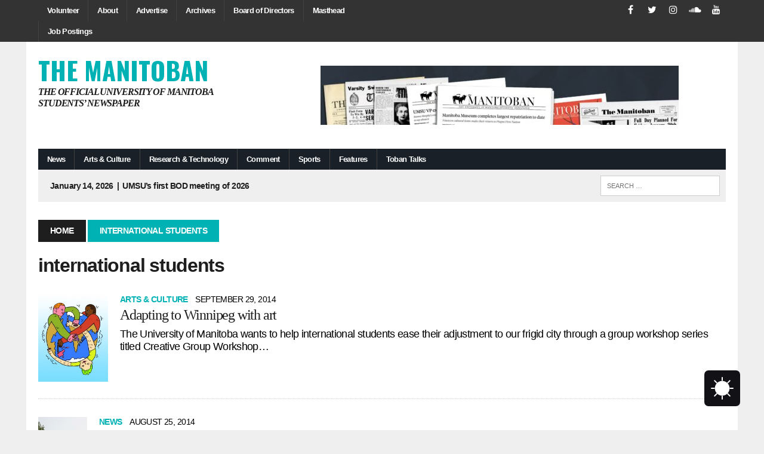

--- FILE ---
content_type: text/html; charset=UTF-8
request_url: https://themanitoban.com/tag/international-students/page/8/
body_size: 13957
content:
<!DOCTYPE html>
<html class="no-js" lang="en-CA">
<head>
<meta charset="UTF-8">
<meta name="viewport" content="width=device-width, initial-scale=1.0">
<link rel="profile" href="http://gmpg.org/xfn/11" />
<title>international students &#8211; Page 8 &#8211; The Manitoban</title>
<meta name='robots' content='max-image-preview:large' />
	<style>img:is([sizes="auto" i], [sizes^="auto," i]) { contain-intrinsic-size: 3000px 1500px }</style>
	 <style type="text/css" class="darkify_inline_css"> :root { --darkify_dark_mode_bg: #0F0F0F;--darkify_dark_mode_secondary_bg: #171717;--darkify_dark_mode_text_color: #BEBEBE;--darkify_dark_mode_link_color: #E7E7E7;--darkify_dark_mode_link_hover_color: #BEBEBE;--darkify_dark_mode_input_bg: #2D2D2D;--darkify_dark_mode_input_text_color: #BEBEBE;--darkify_dark_mode_input_placeholder_color: #BEBEBE;--darkify_dark_mode_border_color: #4A4A4A;--darkify_dark_mode_btn_text_color: #BEBEBE;--darkify_dark_mode_btn_bg: #4A4A4A;--darkify_dark_mode_btn_text_hover_color: #BEBEBE;--darkify_dark_mode_btn_hover_bg: #2D2D2D; } </style><style type="text/css" class="darkify_inline_css"> .darkify_dark_mode_enabled::-webkit-scrollbar { background: #29292a !important; } .darkify_dark_mode_enabled::-webkit-scrollbar-track { background: #29292a !important; } .darkify_dark_mode_enabled::-webkit-scrollbar-thumb { background-color: #52565a !important; } .darkify_dark_mode_enabled::-webkit-scrollbar-corner { background-color: #52565a !important; } .darkify_dark_mode_enabled::-webkit-scrollbar-button { background-color: transparent !important; background-repeat: no-repeat !important; background-size: contain !important; background-position: center !important; } .darkify_dark_mode_enabled::-webkit-scrollbar-button:start { background-image: url(https://themanitoban.com/wp-content/plugins/darkify/src/assets/img/others/scroll_arrow_up.svg) !important; } .darkify_dark_mode_enabled::-webkit-scrollbar-button:end { background-image: url(https://themanitoban.com/wp-content/plugins/darkify/src/assets/img/others/scroll_arrow_down.svg) !important; } .darkify_dark_mode_enabled::-webkit-scrollbar-button:start:horizontal { background-image: url(https://themanitoban.com/wp-content/plugins/darkify/src/assets/img/others/scroll_arrow_left.svg) !important; } .darkify_dark_mode_enabled::-webkit-scrollbar-button:end:horizontal { background-image: url(https://themanitoban.com/wp-content/plugins/darkify/src/assets/img/others/scroll_arrow_right.svg) !important; }</style><script type="text/javascript" class="darkify_inline_js"> var darkify_switch_unique_id = ""; var darkify_is_this_admin_panel = "0"; var darkify_enable_default_dark_mode = ""; var darkify_enable_os_aware = "1"; var darkify_enable_keyboard_shortcut = "1"; var darkify_enable_time_based_dark = ""; var darkify_time_based_dark_start = ""; var darkify_time_based_dark_stop = ""; var darkify_alternative_dark_mode_switch = ""; var darkify_enable_low_image_brightness = "1"; var darkify_image_brightness_to = "80"; var darkify_enable_image_grayscale = ""; var darkify_image_grayscale_to = "80"; var darkify_enable_bg_image_darken = "1"; var darkify_bg_image_darken_to = "60"; var darkify_enable_invert_inline_svg = ""; var darkify_enable_low_video_brightness = "1"; var darkify_video_brightness_to = "80"; var darkify_enable_video_grayscale = ""; var darkify_video_grayscale_to = "80"; var darkify_disallowed_elements = ".darkify_ignore, .darkify_ignore *, .darkify_switch, .darkify_switch *"; var darkify_allowed_btn_class = ["elementor-button","gspb-buttonbox","fusion-button","wp-element-button","ct-header-search","stk-button"]; </script><link rel='dns-prefetch' href='//www.googletagmanager.com' />
<link rel='dns-prefetch' href='//fonts.googleapis.com' />
<link rel="alternate" type="application/rss+xml" title="The Manitoban &raquo; Feed" href="https://themanitoban.com/feed/" />
<link rel="alternate" type="application/rss+xml" title="The Manitoban &raquo; Comments Feed" href="https://themanitoban.com/comments/feed/" />
<link rel="alternate" type="application/rss+xml" title="The Manitoban &raquo; international students Tag Feed" href="https://themanitoban.com/tag/international-students/feed/" />
<script type="text/javascript">
/* <![CDATA[ */
window._wpemojiSettings = {"baseUrl":"https:\/\/s.w.org\/images\/core\/emoji\/16.0.1\/72x72\/","ext":".png","svgUrl":"https:\/\/s.w.org\/images\/core\/emoji\/16.0.1\/svg\/","svgExt":".svg","source":{"concatemoji":"https:\/\/themanitoban.com\/wp-includes\/js\/wp-emoji-release.min.js?ver=6.8.3"}};
/*! This file is auto-generated */
!function(s,n){var o,i,e;function c(e){try{var t={supportTests:e,timestamp:(new Date).valueOf()};sessionStorage.setItem(o,JSON.stringify(t))}catch(e){}}function p(e,t,n){e.clearRect(0,0,e.canvas.width,e.canvas.height),e.fillText(t,0,0);var t=new Uint32Array(e.getImageData(0,0,e.canvas.width,e.canvas.height).data),a=(e.clearRect(0,0,e.canvas.width,e.canvas.height),e.fillText(n,0,0),new Uint32Array(e.getImageData(0,0,e.canvas.width,e.canvas.height).data));return t.every(function(e,t){return e===a[t]})}function u(e,t){e.clearRect(0,0,e.canvas.width,e.canvas.height),e.fillText(t,0,0);for(var n=e.getImageData(16,16,1,1),a=0;a<n.data.length;a++)if(0!==n.data[a])return!1;return!0}function f(e,t,n,a){switch(t){case"flag":return n(e,"\ud83c\udff3\ufe0f\u200d\u26a7\ufe0f","\ud83c\udff3\ufe0f\u200b\u26a7\ufe0f")?!1:!n(e,"\ud83c\udde8\ud83c\uddf6","\ud83c\udde8\u200b\ud83c\uddf6")&&!n(e,"\ud83c\udff4\udb40\udc67\udb40\udc62\udb40\udc65\udb40\udc6e\udb40\udc67\udb40\udc7f","\ud83c\udff4\u200b\udb40\udc67\u200b\udb40\udc62\u200b\udb40\udc65\u200b\udb40\udc6e\u200b\udb40\udc67\u200b\udb40\udc7f");case"emoji":return!a(e,"\ud83e\udedf")}return!1}function g(e,t,n,a){var r="undefined"!=typeof WorkerGlobalScope&&self instanceof WorkerGlobalScope?new OffscreenCanvas(300,150):s.createElement("canvas"),o=r.getContext("2d",{willReadFrequently:!0}),i=(o.textBaseline="top",o.font="600 32px Arial",{});return e.forEach(function(e){i[e]=t(o,e,n,a)}),i}function t(e){var t=s.createElement("script");t.src=e,t.defer=!0,s.head.appendChild(t)}"undefined"!=typeof Promise&&(o="wpEmojiSettingsSupports",i=["flag","emoji"],n.supports={everything:!0,everythingExceptFlag:!0},e=new Promise(function(e){s.addEventListener("DOMContentLoaded",e,{once:!0})}),new Promise(function(t){var n=function(){try{var e=JSON.parse(sessionStorage.getItem(o));if("object"==typeof e&&"number"==typeof e.timestamp&&(new Date).valueOf()<e.timestamp+604800&&"object"==typeof e.supportTests)return e.supportTests}catch(e){}return null}();if(!n){if("undefined"!=typeof Worker&&"undefined"!=typeof OffscreenCanvas&&"undefined"!=typeof URL&&URL.createObjectURL&&"undefined"!=typeof Blob)try{var e="postMessage("+g.toString()+"("+[JSON.stringify(i),f.toString(),p.toString(),u.toString()].join(",")+"));",a=new Blob([e],{type:"text/javascript"}),r=new Worker(URL.createObjectURL(a),{name:"wpTestEmojiSupports"});return void(r.onmessage=function(e){c(n=e.data),r.terminate(),t(n)})}catch(e){}c(n=g(i,f,p,u))}t(n)}).then(function(e){for(var t in e)n.supports[t]=e[t],n.supports.everything=n.supports.everything&&n.supports[t],"flag"!==t&&(n.supports.everythingExceptFlag=n.supports.everythingExceptFlag&&n.supports[t]);n.supports.everythingExceptFlag=n.supports.everythingExceptFlag&&!n.supports.flag,n.DOMReady=!1,n.readyCallback=function(){n.DOMReady=!0}}).then(function(){return e}).then(function(){var e;n.supports.everything||(n.readyCallback(),(e=n.source||{}).concatemoji?t(e.concatemoji):e.wpemoji&&e.twemoji&&(t(e.twemoji),t(e.wpemoji)))}))}((window,document),window._wpemojiSettings);
/* ]]> */
</script>
<!-- themanitoban.com is managing ads with Advanced Ads 2.0.16 – https://wpadvancedads.com/ --><script id="thema-ready">
			window.advanced_ads_ready=function(e,a){a=a||"complete";var d=function(e){return"interactive"===a?"loading"!==e:"complete"===e};d(document.readyState)?e():document.addEventListener("readystatechange",(function(a){d(a.target.readyState)&&e()}),{once:"interactive"===a})},window.advanced_ads_ready_queue=window.advanced_ads_ready_queue||[];		</script>
		<link rel='stylesheet' id='formidable-css' href='https://themanitoban.com/wp-content/plugins/formidable/css/formidableforms.css?ver=11122117' type='text/css' media='all' />
<style id='wp-emoji-styles-inline-css' type='text/css'>

	img.wp-smiley, img.emoji {
		display: inline !important;
		border: none !important;
		box-shadow: none !important;
		height: 1em !important;
		width: 1em !important;
		margin: 0 0.07em !important;
		vertical-align: -0.1em !important;
		background: none !important;
		padding: 0 !important;
	}
</style>
<link rel='stylesheet' id='wp-block-library-css' href='https://themanitoban.com/wp-includes/css/dist/block-library/style.min.css?ver=6.8.3' type='text/css' media='all' />
<style id='classic-theme-styles-inline-css' type='text/css'>
/*! This file is auto-generated */
.wp-block-button__link{color:#fff;background-color:#32373c;border-radius:9999px;box-shadow:none;text-decoration:none;padding:calc(.667em + 2px) calc(1.333em + 2px);font-size:1.125em}.wp-block-file__button{background:#32373c;color:#fff;text-decoration:none}
</style>
<link rel='stylesheet' id='ultimate_blocks-cgb-style-css-css' href='https://themanitoban.com/wp-content/plugins/ultimate-blocks/dist/blocks.style.build.css?ver=3.4.5' type='text/css' media='all' />
<style id='pdfemb-pdf-embedder-viewer-style-inline-css' type='text/css'>
.wp-block-pdfemb-pdf-embedder-viewer{max-width:none}

</style>
<style id='global-styles-inline-css' type='text/css'>
:root{--wp--preset--aspect-ratio--square: 1;--wp--preset--aspect-ratio--4-3: 4/3;--wp--preset--aspect-ratio--3-4: 3/4;--wp--preset--aspect-ratio--3-2: 3/2;--wp--preset--aspect-ratio--2-3: 2/3;--wp--preset--aspect-ratio--16-9: 16/9;--wp--preset--aspect-ratio--9-16: 9/16;--wp--preset--color--black: #000000;--wp--preset--color--cyan-bluish-gray: #abb8c3;--wp--preset--color--white: #ffffff;--wp--preset--color--pale-pink: #f78da7;--wp--preset--color--vivid-red: #cf2e2e;--wp--preset--color--luminous-vivid-orange: #ff6900;--wp--preset--color--luminous-vivid-amber: #fcb900;--wp--preset--color--light-green-cyan: #7bdcb5;--wp--preset--color--vivid-green-cyan: #00d084;--wp--preset--color--pale-cyan-blue: #8ed1fc;--wp--preset--color--vivid-cyan-blue: #0693e3;--wp--preset--color--vivid-purple: #9b51e0;--wp--preset--gradient--vivid-cyan-blue-to-vivid-purple: linear-gradient(135deg,rgba(6,147,227,1) 0%,rgb(155,81,224) 100%);--wp--preset--gradient--light-green-cyan-to-vivid-green-cyan: linear-gradient(135deg,rgb(122,220,180) 0%,rgb(0,208,130) 100%);--wp--preset--gradient--luminous-vivid-amber-to-luminous-vivid-orange: linear-gradient(135deg,rgba(252,185,0,1) 0%,rgba(255,105,0,1) 100%);--wp--preset--gradient--luminous-vivid-orange-to-vivid-red: linear-gradient(135deg,rgba(255,105,0,1) 0%,rgb(207,46,46) 100%);--wp--preset--gradient--very-light-gray-to-cyan-bluish-gray: linear-gradient(135deg,rgb(238,238,238) 0%,rgb(169,184,195) 100%);--wp--preset--gradient--cool-to-warm-spectrum: linear-gradient(135deg,rgb(74,234,220) 0%,rgb(151,120,209) 20%,rgb(207,42,186) 40%,rgb(238,44,130) 60%,rgb(251,105,98) 80%,rgb(254,248,76) 100%);--wp--preset--gradient--blush-light-purple: linear-gradient(135deg,rgb(255,206,236) 0%,rgb(152,150,240) 100%);--wp--preset--gradient--blush-bordeaux: linear-gradient(135deg,rgb(254,205,165) 0%,rgb(254,45,45) 50%,rgb(107,0,62) 100%);--wp--preset--gradient--luminous-dusk: linear-gradient(135deg,rgb(255,203,112) 0%,rgb(199,81,192) 50%,rgb(65,88,208) 100%);--wp--preset--gradient--pale-ocean: linear-gradient(135deg,rgb(255,245,203) 0%,rgb(182,227,212) 50%,rgb(51,167,181) 100%);--wp--preset--gradient--electric-grass: linear-gradient(135deg,rgb(202,248,128) 0%,rgb(113,206,126) 100%);--wp--preset--gradient--midnight: linear-gradient(135deg,rgb(2,3,129) 0%,rgb(40,116,252) 100%);--wp--preset--font-size--small: 13px;--wp--preset--font-size--medium: 20px;--wp--preset--font-size--large: 36px;--wp--preset--font-size--x-large: 42px;--wp--preset--spacing--20: 0.44rem;--wp--preset--spacing--30: 0.67rem;--wp--preset--spacing--40: 1rem;--wp--preset--spacing--50: 1.5rem;--wp--preset--spacing--60: 2.25rem;--wp--preset--spacing--70: 3.38rem;--wp--preset--spacing--80: 5.06rem;--wp--preset--shadow--natural: 6px 6px 9px rgba(0, 0, 0, 0.2);--wp--preset--shadow--deep: 12px 12px 50px rgba(0, 0, 0, 0.4);--wp--preset--shadow--sharp: 6px 6px 0px rgba(0, 0, 0, 0.2);--wp--preset--shadow--outlined: 6px 6px 0px -3px rgba(255, 255, 255, 1), 6px 6px rgba(0, 0, 0, 1);--wp--preset--shadow--crisp: 6px 6px 0px rgba(0, 0, 0, 1);}:where(.is-layout-flex){gap: 0.5em;}:where(.is-layout-grid){gap: 0.5em;}body .is-layout-flex{display: flex;}.is-layout-flex{flex-wrap: wrap;align-items: center;}.is-layout-flex > :is(*, div){margin: 0;}body .is-layout-grid{display: grid;}.is-layout-grid > :is(*, div){margin: 0;}:where(.wp-block-columns.is-layout-flex){gap: 2em;}:where(.wp-block-columns.is-layout-grid){gap: 2em;}:where(.wp-block-post-template.is-layout-flex){gap: 1.25em;}:where(.wp-block-post-template.is-layout-grid){gap: 1.25em;}.has-black-color{color: var(--wp--preset--color--black) !important;}.has-cyan-bluish-gray-color{color: var(--wp--preset--color--cyan-bluish-gray) !important;}.has-white-color{color: var(--wp--preset--color--white) !important;}.has-pale-pink-color{color: var(--wp--preset--color--pale-pink) !important;}.has-vivid-red-color{color: var(--wp--preset--color--vivid-red) !important;}.has-luminous-vivid-orange-color{color: var(--wp--preset--color--luminous-vivid-orange) !important;}.has-luminous-vivid-amber-color{color: var(--wp--preset--color--luminous-vivid-amber) !important;}.has-light-green-cyan-color{color: var(--wp--preset--color--light-green-cyan) !important;}.has-vivid-green-cyan-color{color: var(--wp--preset--color--vivid-green-cyan) !important;}.has-pale-cyan-blue-color{color: var(--wp--preset--color--pale-cyan-blue) !important;}.has-vivid-cyan-blue-color{color: var(--wp--preset--color--vivid-cyan-blue) !important;}.has-vivid-purple-color{color: var(--wp--preset--color--vivid-purple) !important;}.has-black-background-color{background-color: var(--wp--preset--color--black) !important;}.has-cyan-bluish-gray-background-color{background-color: var(--wp--preset--color--cyan-bluish-gray) !important;}.has-white-background-color{background-color: var(--wp--preset--color--white) !important;}.has-pale-pink-background-color{background-color: var(--wp--preset--color--pale-pink) !important;}.has-vivid-red-background-color{background-color: var(--wp--preset--color--vivid-red) !important;}.has-luminous-vivid-orange-background-color{background-color: var(--wp--preset--color--luminous-vivid-orange) !important;}.has-luminous-vivid-amber-background-color{background-color: var(--wp--preset--color--luminous-vivid-amber) !important;}.has-light-green-cyan-background-color{background-color: var(--wp--preset--color--light-green-cyan) !important;}.has-vivid-green-cyan-background-color{background-color: var(--wp--preset--color--vivid-green-cyan) !important;}.has-pale-cyan-blue-background-color{background-color: var(--wp--preset--color--pale-cyan-blue) !important;}.has-vivid-cyan-blue-background-color{background-color: var(--wp--preset--color--vivid-cyan-blue) !important;}.has-vivid-purple-background-color{background-color: var(--wp--preset--color--vivid-purple) !important;}.has-black-border-color{border-color: var(--wp--preset--color--black) !important;}.has-cyan-bluish-gray-border-color{border-color: var(--wp--preset--color--cyan-bluish-gray) !important;}.has-white-border-color{border-color: var(--wp--preset--color--white) !important;}.has-pale-pink-border-color{border-color: var(--wp--preset--color--pale-pink) !important;}.has-vivid-red-border-color{border-color: var(--wp--preset--color--vivid-red) !important;}.has-luminous-vivid-orange-border-color{border-color: var(--wp--preset--color--luminous-vivid-orange) !important;}.has-luminous-vivid-amber-border-color{border-color: var(--wp--preset--color--luminous-vivid-amber) !important;}.has-light-green-cyan-border-color{border-color: var(--wp--preset--color--light-green-cyan) !important;}.has-vivid-green-cyan-border-color{border-color: var(--wp--preset--color--vivid-green-cyan) !important;}.has-pale-cyan-blue-border-color{border-color: var(--wp--preset--color--pale-cyan-blue) !important;}.has-vivid-cyan-blue-border-color{border-color: var(--wp--preset--color--vivid-cyan-blue) !important;}.has-vivid-purple-border-color{border-color: var(--wp--preset--color--vivid-purple) !important;}.has-vivid-cyan-blue-to-vivid-purple-gradient-background{background: var(--wp--preset--gradient--vivid-cyan-blue-to-vivid-purple) !important;}.has-light-green-cyan-to-vivid-green-cyan-gradient-background{background: var(--wp--preset--gradient--light-green-cyan-to-vivid-green-cyan) !important;}.has-luminous-vivid-amber-to-luminous-vivid-orange-gradient-background{background: var(--wp--preset--gradient--luminous-vivid-amber-to-luminous-vivid-orange) !important;}.has-luminous-vivid-orange-to-vivid-red-gradient-background{background: var(--wp--preset--gradient--luminous-vivid-orange-to-vivid-red) !important;}.has-very-light-gray-to-cyan-bluish-gray-gradient-background{background: var(--wp--preset--gradient--very-light-gray-to-cyan-bluish-gray) !important;}.has-cool-to-warm-spectrum-gradient-background{background: var(--wp--preset--gradient--cool-to-warm-spectrum) !important;}.has-blush-light-purple-gradient-background{background: var(--wp--preset--gradient--blush-light-purple) !important;}.has-blush-bordeaux-gradient-background{background: var(--wp--preset--gradient--blush-bordeaux) !important;}.has-luminous-dusk-gradient-background{background: var(--wp--preset--gradient--luminous-dusk) !important;}.has-pale-ocean-gradient-background{background: var(--wp--preset--gradient--pale-ocean) !important;}.has-electric-grass-gradient-background{background: var(--wp--preset--gradient--electric-grass) !important;}.has-midnight-gradient-background{background: var(--wp--preset--gradient--midnight) !important;}.has-small-font-size{font-size: var(--wp--preset--font-size--small) !important;}.has-medium-font-size{font-size: var(--wp--preset--font-size--medium) !important;}.has-large-font-size{font-size: var(--wp--preset--font-size--large) !important;}.has-x-large-font-size{font-size: var(--wp--preset--font-size--x-large) !important;}
:where(.wp-block-post-template.is-layout-flex){gap: 1.25em;}:where(.wp-block-post-template.is-layout-grid){gap: 1.25em;}
:where(.wp-block-columns.is-layout-flex){gap: 2em;}:where(.wp-block-columns.is-layout-grid){gap: 2em;}
:root :where(.wp-block-pullquote){font-size: 1.5em;line-height: 1.6;}
</style>
<link rel='stylesheet' id='ce_responsive-css' href='https://themanitoban.com/wp-content/plugins/simple-embed-code/css/video-container.min.css?ver=2.5.1' type='text/css' media='all' />
<link rel='stylesheet' id='ub-extension-style-css-css' href='https://themanitoban.com/wp-content/plugins/ultimate-blocks/src/extensions/style.css?ver=6.8.3' type='text/css' media='all' />
<link rel='stylesheet' id='mh-style-css' href='https://themanitoban.com/wp-content/themes/mh-newsdesk/style.css?ver=1.5.5' type='text/css' media='all' />
<link rel='stylesheet' id='mh-font-awesome-css' href='https://themanitoban.com/wp-content/themes/mh-newsdesk/includes/font-awesome.min.css' type='text/css' media='all' />
<link rel='stylesheet' id='mh-google-fonts-css' href='https://fonts.googleapis.com/css?family=PT+Serif:300,400,400italic,600,700%7cOswald:300,400,400italic,600,700' type='text/css' media='all' />
<link rel='stylesheet' id='darkify-client-main-css' href='https://themanitoban.com/wp-content/plugins/darkify/src/assets/css/client_main.min.css?ver=1.4.20' type='text/css' media='all' />
<link rel='stylesheet' id='theme-classic-css' href='https://themanitoban.com/wp-content/plugins/darkify/src/assets/css/switcher/classic.min.css?ver=1.4.20' type='text/css' media='all' />
<script type="text/javascript" src="https://themanitoban.com/wp-includes/js/jquery/jquery.min.js?ver=3.7.1" id="jquery-core-js"></script>
<script type="text/javascript" src="https://themanitoban.com/wp-includes/js/jquery/jquery-migrate.min.js?ver=3.4.1" id="jquery-migrate-js"></script>
<script type="text/javascript" src="https://themanitoban.com/wp-content/themes/mh-newsdesk/js/scripts.js?ver=6.8.3" id="mh-scripts-js"></script>

<!-- Google tag (gtag.js) snippet added by Site Kit -->
<!-- Google Analytics snippet added by Site Kit -->
<script type="text/javascript" src="https://www.googletagmanager.com/gtag/js?id=GT-PJ7KTT" id="google_gtagjs-js" async></script>
<script type="text/javascript" id="google_gtagjs-js-after">
/* <![CDATA[ */
window.dataLayer = window.dataLayer || [];function gtag(){dataLayer.push(arguments);}
gtag("set","linker",{"domains":["themanitoban.com"]});
gtag("js", new Date());
gtag("set", "developer_id.dZTNiMT", true);
gtag("config", "GT-PJ7KTT");
/* ]]> */
</script>
<script type="text/javascript" src="https://themanitoban.com/wp-content/plugins/darkify/src/assets/js/client_main.min.js?ver=1.4.20" id="darkify-client-main-js"></script>
<link rel="https://api.w.org/" href="https://themanitoban.com/wp-json/" /><link rel="alternate" title="JSON" type="application/json" href="https://themanitoban.com/wp-json/wp/v2/tags/2469" /><link rel="EditURI" type="application/rsd+xml" title="RSD" href="https://themanitoban.com/xmlrpc.php?rsd" />
<meta name="generator" content="Site Kit by Google 1.171.0" /><!-- Google tag (gtag.js) -->
<script async src="https://www.googletagmanager.com/gtag/js?id=G-4MVN4KMGZG"></script>
<script>
  window.dataLayer = window.dataLayer || [];
  function gtag(){dataLayer.push(arguments);}
  gtag('js', new Date());

  gtag('config', 'G-4MVN4KMGZG');
</script>

<!-- Google Tag Manager -->
<script>(function(w,d,s,l,i){w[l]=w[l]||[];w[l].push({'gtm.start':
new Date().getTime(),event:'gtm.js'});var f=d.getElementsByTagName(s)[0],
j=d.createElement(s),dl=l!='dataLayer'?'&l='+l:'';j.async=true;j.src=
'https://www.googletagmanager.com/gtm.js?id='+i+dl;f.parentNode.insertBefore(j,f);
})(window,document,'script','dataLayer','GTM-NH3DTGQ');</script>
<!-- End Google Tag Manager -->


<!-- Global site tag (gtag.js) - Google Analytics -->
<script async src="https://www.googletagmanager.com/gtag/js?id=UA-5587872-3"></script>
<script>
  window.dataLayer = window.dataLayer || [];
  function gtag(){dataLayer.push(arguments);}
  gtag('js', new Date());

  gtag('config', 'UA-5587872-3');
</script>



<script async src="https://securepubads.g.doubleclick.net/tag/js/gpt.js"></script>
<script>
  window.googletag = window.googletag || {cmd: []};
  googletag.cmd.push(function() {
    googletag.defineSlot('/9291747/Manitoban_Homepage_Header_728x90', [728, 90], 'div-gpt-ad-1594738278714-0').addService(googletag.pubads());
    googletag.pubads().enableSingleRequest();
    googletag.enableServices();
  });
</script>



<script async src="https://securepubads.g.doubleclick.net/tag/js/gpt.js"></script>
<script>
  window.googletag = window.googletag || {cmd: []};
  googletag.cmd.push(function() {
    googletag.defineSlot('/9291747/Manitoban_Homepage_Footer_728x90', [728, 90], 'div-gpt-ad-1594739041692-0').addService(googletag.pubads());
    googletag.pubads().enableSingleRequest();
    googletag.enableServices();
  });
</script>



<!-- Facebook Pixel Code -->
<script>
!function(f,b,e,v,n,t,s)
{if(f.fbq)return;n=f.fbq=function(){n.callMethod?
n.callMethod.apply(n,arguments):n.queue.push(arguments)};
if(!f._fbq)f._fbq=n;n.push=n;n.loaded=!0;n.version='2.0';
n.queue=[];t=b.createElement(e);t.async=!0;
t.src=v;s=b.getElementsByTagName(e)[0];
s.parentNode.insertBefore(t,s)}(window,document,'script',
'https://connect.facebook.net/en_US/fbevents.js');
 fbq('init', '1676923219286238'); 
fbq('track', 'PageView');
</script>
<noscript>
 <img height="1" width="1" 
src="https://www.facebook.com/tr?id=1676923219286238&ev=PageView
&noscript=1"/>
</noscript>
<!-- End Facebook Pixel Code -->


<script>
  (function(i,s,o,g,r,a,m){i['GoogleAnalyticsObject']=r;i[r]=i[r]||function(){
  (i[r].q=i[r].q||[]).push(arguments)},i[r].l=1*new Date();a=s.createElement(o),
  m=s.getElementsByTagName(o)[0];a.async=1;a.src=g;m.parentNode.insertBefore(a,m)
  })(window,document,'script','//www.google-analytics.com/analytics.js','ga');

  ga('create', 'UA-5587872-3', 'auto');
  ga('send', 'pageview');


</script>


<!--Doubleclick ad scripts-->
<script type='text/javascript'>
  var googletag = googletag || {};
  googletag.cmd = googletag.cmd || [];
  (function() {
    var gads = document.createElement('script');
    gads.async = true;
    gads.type = 'text/javascript';
    var useSSL = 'https:' == document.location.protocol;
    gads.src = (useSSL ? 'https:' : 'http:') +
      '//www.googletagservices.com/tag/js/gpt.js';
    var node = document.getElementsByTagName('script')[0];
    node.parentNode.insertBefore(gads, node);
  })();
</script>

<script type='text/javascript'>
  googletag.cmd.push(function() {
    googletag.defineSlot('/9291747/Manitoban_Homepage_Footer_728x90', [728, 90], 'div-gpt-ad-1458060774002-0').addService(googletag.pubads());
    googletag.defineSlot('/9291747/Manitoban_Homepage_Header_728x90', [728, 90], 'div-gpt-ad-1458060774002-1').addService(googletag.pubads());
    googletag.defineSlot('/9291747/Manitoban_Sidebar_BottomSquare_300x250', [300, 250], 'div-gpt-ad-1458060774002-2').addService(googletag.pubads());
    googletag.defineSlot('/9291747/Manitoban_Sidebar_MiddleSquare_300x250', [300, 250], 'div-gpt-ad-1458060774002-3').addService(googletag.pubads());
    googletag.defineSlot('/9291747/Manitoban_Sidebar_TopSquare_300x250', [300, 250], 'div-gpt-ad-1458060774002-4').addService(googletag.pubads());
    googletag.pubads().enableSingleRequest();
    googletag.enableServices();
  });
</script>
<!--End Doubleclick-->	
<style type="text/css" media="screen">
	#rotator {
		position: relative;
		width: 728px;
		height: 90px;
		margin: 0; padding: 0;
		overflow: hidden;
	}
</style>
	
	<style type="text/css">
    	    		.social-nav a:hover, .logo-title, .entry-content a, a:hover, .entry-meta .entry-meta-author, .entry-meta a, .comment-info, blockquote, .pagination a:hover .pagelink { color: #00b2b4; }
			.main-nav li:hover, .slicknav_menu, .ticker-title, .breadcrumb a, .breadcrumb .bc-text, .button span, .widget-title span, input[type=submit], table th, .comment-section-title .comment-count, #cancel-comment-reply-link:hover, .pagination .current, .pagination .pagelink { background: #00b2b4; }
			blockquote, input[type=text]:hover, input[type=email]:hover, input[type=tel]:hover, input[type=url]:hover, textarea:hover { border-color: #00b2b4; }
    	    				.widget-title, .pagination a.page-numbers:hover, .dots:hover, .pagination a:hover .pagelink, .comment-section-title { background: #00b2b4; }
			.commentlist .depth-1, .commentlist .bypostauthor .avatar { border-color: #00b2b4; }
    	    				.main-nav, .main-nav ul li:hover > ul, .mh-footer { background: #192028; }
    	    	    				.footer-widgets .widget-title { background: #2a3340; }
    	    		</style>
    <!--[if lt IE 9]>
<script src="https://themanitoban.com/wp-content/themes/mh-newsdesk/js/css3-mediaqueries.js"></script>
<![endif]-->
<link rel="icon" href="https://themanitoban.com/wp-content/uploads/2017/03/cropped-BisonSiteIcon-1-32x32.png" sizes="32x32" />
<link rel="icon" href="https://themanitoban.com/wp-content/uploads/2017/03/cropped-BisonSiteIcon-1-192x192.png" sizes="192x192" />
<link rel="apple-touch-icon" href="https://themanitoban.com/wp-content/uploads/2017/03/cropped-BisonSiteIcon-1-180x180.png" />
<meta name="msapplication-TileImage" content="https://themanitoban.com/wp-content/uploads/2017/03/cropped-BisonSiteIcon-1-270x270.png" />
		<style type="text/css" id="wp-custom-css">
			#block-287 {
    margin-bottom: 0px !important;
		
}

#mc4wp-form-1 label {
}

/* Email field */
#mc4wp-form-1 input[type="email"] {
    width: 96.3%;
    padding: 15px 8px;
		
    margin-bottom: 8px;
		border-radius; 30px !important;
		font-size: 12px;
		text-align: center;
		
}
/* Button */
#mc4wp-form-1 input[type="submit"] {
    background: 015a8c; 
    color: #fff;
    padding: 12px 18px;
    border: none;
    border-radius: 30px;
    width: 32%;
    cursor: pointer;
		font-weight: 600;
		text-transform: uppercase;
		align-content: middle;
	
	  display: block;
	  margin-left: auto;
	  margin-right: auto;
}

/* Widget-spacing */
aside.home-sidebar .widget_block > * {
  margin-top: 0;
  margin-bottom: 0px;
}

aside.home-sidebar .widget_block > *:last-child {
  margin-bottom: 0;
}


/* The issue text (sidebar) */

h2 {
 font-family: "Source Serif Pro", serif;
  font-weight: 800;
	font-style: italic;
  font-size: 1.9rem;
  line-height: 1.2;
  letter-spacing: -0.07em;
}

/* The tag lines */
h3 {
  font-family: "Source Serif Pro", serif;
  font-weight:  5;
	font-style: ;
  font-size: 1.9rem;
  line-height:1;
  letter-spacing: -0.05em;
}

/* The title & readmore*/
span {
	font-family: "Inter",sans-serif;
  font-weight: 700;
	font-style: ;
  font-size: 0.9rem;
  line-height: 1.2;
  letter-spacing: -0.04em;
}

/* dates */
span.entry-meta-date {
	font-family: "Inter",sans-serif;
  font-weight: 500;
	font-style: ;
  font-size: 0.9rem;
  line-height: 1.2;
  letter-spacing: -0.04em;
}

h1.page-title, h1.entry-title {
	font-family: "Inter",sans-serif;
  font-weight: 700;
	font-style: ;
  font-size: 2rem;
  line-height: 1.2;
  letter-spacing: -0.04em;
}

/* The top and menu bar*/

.main-nav a, .header-nav a{ 
  font-family: "Inter",sans-serif;
  font-weight: 600;
	font-style: ;
  font-size: 13px;
  line-height: 1.2;
  letter-spacing: -0.04rem;
	text-transform: none !important;
}


a.page-numbers {
	font-family: "Inter",sans-serif;
  font-weight: 700;
	font-style: ;
  font-size: 0.9rem;
  line-height: 1.2;
  letter-spacing:rem;
}

a.entry-tag {
	font-family: "Inter",sans-serif;
  font-weight: 700;
	font-style: ;
  font-size: 0.9rem;
  line-height: 1.2;
  letter-spacing:rem;
}

a.customize-unpreviewable{
	font-family: "Inter",sans-serif;
	font-style: ;
	font-weight: ;
  font-size: 14;
  line-height: 1.19;
  letter-spacing:rem;
}

/* Ticker text - capitalization */
.ticker-content,
.ticker-content li,
.ticker-item {
  text-transform: none !important;
}


p {
  font-family: "Inter",sans-serif;
  font-weight: ;
	font-style: ;
  font-size: 18px;
  line-height: 1.19;
  letter-spacing: -0.04rem;
	
}




/* Hide the right sidebar GLOBAL */
body:not(.home) #mh-sidebar {
  display: none !important;
}

/* fix width notHome */
body:not(.home) .mh-container,
body:not(.home) .mh-wrapper,
body:not(.home) .mh-row,
body:not(.home) #main-content,
body:not(.home) .mh-content,
body:not(.home) #main {
  max-width: 100% !important;
  width: 100% !important;
}

/* GLOBAL IMAGE FIX */
.entry-content img,
.mh-content img,
article img {
  width: 100%;
  height: auto;
  max-width: 100%;
  display: block;
}
		</style>
		</head>
<body class="archive paged tag tag-international-students tag-2469 paged-8 tag-paged-8 wp-theme-mh-newsdesk mh-right-sb mh-loop-layout1 aa-prefix-thema-" itemscope="itemscope" itemtype="http://schema.org/WebPage">
	<div class="header-top">
		<div class="wrapper-inner clearfix">
							<nav class="header-nav clearfix" itemscope="itemscope" itemtype="http://schema.org/SiteNavigationElement">
					<div class="menu-pages-container"><ul id="menu-pages" class="menu"><li id="menu-item-11045" class="menu-item menu-item-type-post_type menu-item-object-page menu-item-11045"><a href="https://themanitoban.com/volunteer/">Volunteer</a></li>
<li id="menu-item-7985" class="menu-item menu-item-type-post_type menu-item-object-page menu-item-7985"><a href="https://themanitoban.com/about/">About</a></li>
<li id="menu-item-7986" class="menu-item menu-item-type-post_type menu-item-object-page menu-item-7986"><a href="https://themanitoban.com/advertise/">Advertise</a></li>
<li id="menu-item-15322" class="menu-item menu-item-type-post_type menu-item-object-page menu-item-15322"><a href="https://themanitoban.com/archives/">Archives</a></li>
<li id="menu-item-50615" class="menu-item menu-item-type-post_type menu-item-object-page menu-item-50615"><a href="https://themanitoban.com/board-of-directors/">Board of Directors</a></li>
<li id="menu-item-7992" class="menu-item menu-item-type-post_type menu-item-object-page menu-item-7992"><a href="https://themanitoban.com/contact/">Masthead</a></li>
<li id="menu-item-34882" class="menu-item menu-item-type-post_type menu-item-object-page menu-item-34882"><a href="https://themanitoban.com/jobs/">Job Postings</a></li>
</ul></div>				</nav>
										<nav class="social-nav clearfix" itemscope="itemscope" itemtype="http://schema.org/SiteNavigationElement">
					<div class="menu-social-media-container"><ul id="menu-social-media" class="menu"><li id="menu-item-23624" class="menu-item menu-item-type-custom menu-item-object-custom menu-item-23624"><a href="https://www.facebook.com/themanitoban/"><span class="fa-stack"><i class="fa fa-circle fa-stack-2x"></i><i class="fa fa-mh-social fa-stack-1x"></i></span><span class="screen-reader-text">Facebook</span></a></li>
<li id="menu-item-23625" class="menu-item menu-item-type-custom menu-item-object-custom menu-item-23625"><a href="https://twitter.com/themanitoban/"><span class="fa-stack"><i class="fa fa-circle fa-stack-2x"></i><i class="fa fa-mh-social fa-stack-1x"></i></span><span class="screen-reader-text">Twitter</span></a></li>
<li id="menu-item-27057" class="menu-item menu-item-type-custom menu-item-object-custom menu-item-27057"><a href="https://www.instagram.com/themanitoban/"><span class="fa-stack"><i class="fa fa-circle fa-stack-2x"></i><i class="fa fa-mh-social fa-stack-1x"></i></span><span class="screen-reader-text">Instagram</span></a></li>
<li id="menu-item-27455" class="menu-item menu-item-type-custom menu-item-object-custom menu-item-27455"><a href="https://soundcloud.com/themanitoban/"><span class="fa-stack"><i class="fa fa-circle fa-stack-2x"></i><i class="fa fa-mh-social fa-stack-1x"></i></span><span class="screen-reader-text">SoundCloud</span></a></li>
<li id="menu-item-23628" class="menu-item menu-item-type-custom menu-item-object-custom menu-item-23628"><a href="https://www.youtube.com/channel/UCtKPVtJv0Yxvw5OBuy-iEzQ"><span class="fa-stack"><i class="fa fa-circle fa-stack-2x"></i><i class="fa fa-mh-social fa-stack-1x"></i></span><span class="screen-reader-text">YouTube</span></a></li>
</ul></div>				</nav>
					</div>
	</div>
<div id="mh-wrapper">
<header class="mh-header" itemscope="itemscope" itemtype="http://schema.org/WPHeader">
	<div class="header-wrap clearfix">
				<div class="mh-col mh-1-3 header-logo">
			<a href="https://themanitoban.com/" title="The Manitoban" rel="home">
<div class="logo-wrap" role="banner">
<div class="logo">
<h1 class="logo-title">The Manitoban</h1>
<h2 class="logo-tagline">The official University of Manitoba students’ newspaper</h2>
</div>
</div>
</a>
		</div>
		<aside id="block-278" class="mh-col mh-2-3 widget_block widget_media_image"><div class="header-ad"><div class="wp-block-image">
<figure class="aligncenter size-large"><a href="https://www.youtube.com/@TheManitobanNews" target="_blank" rel="https://www.winnipeg.ca/primarytransitnetwork?utm_source=manitoban&amp;utm_medium=cpc&amp;utm_campaign=ptn-phase2 noreferrer noopener"><img fetchpriority="high" decoding="async" width="600" height="99" src="https://themanitoban.com/wp-content/uploads/2026/01/channels4_banner-600x99.jpg?wsr" alt="" class="wp-image-51431" srcset="https://themanitoban.com/wp-content/uploads/2026/01/channels4_banner-600x99.jpg 600w, https://themanitoban.com/wp-content/uploads/2026/01/channels4_banner-637x105.jpg 637w, https://themanitoban.com/wp-content/uploads/2026/01/channels4_banner-768x127.jpg 768w, https://themanitoban.com/wp-content/uploads/2026/01/channels4_banner-1536x254.jpg 1536w, https://themanitoban.com/wp-content/uploads/2026/01/channels4_banner.jpg 1707w" sizes="(max-width: 600px) 100vw, 600px" /></a></figure></div></div></aside>	</div>
	<div class="header-menu clearfix">
		<nav class="main-nav clearfix" itemscope="itemscope" itemtype="http://schema.org/SiteNavigationElement">
			<div class="menu-sections-container"><ul id="menu-sections" class="menu"><li id="menu-item-10997" class="menu-item menu-item-type-taxonomy menu-item-object-category menu-item-10997"><a href="https://themanitoban.com/category/news/">News</a></li>
<li id="menu-item-10998" class="menu-item menu-item-type-taxonomy menu-item-object-category menu-item-10998"><a href="https://themanitoban.com/category/arts-culture/">Arts &#038; Culture</a></li>
<li id="menu-item-40004" class="menu-item menu-item-type-taxonomy menu-item-object-category menu-item-40004"><a href="https://themanitoban.com/category/research-technology/">Research &#038; Technology</a></li>
<li id="menu-item-10981" class="menu-item menu-item-type-taxonomy menu-item-object-category menu-item-has-children menu-item-10981"><a href="https://themanitoban.com/category/comment/">Comment</a>
<ul class="sub-menu">
	<li id="menu-item-10984" class="menu-item menu-item-type-taxonomy menu-item-object-category menu-item-10984"><a href="https://themanitoban.com/category/comment/editorial/">Editorial</a></li>
	<li id="menu-item-10983" class="menu-item menu-item-type-taxonomy menu-item-object-category menu-item-10983"><a href="https://themanitoban.com/category/comment/letters/">Letters</a></li>
</ul>
</li>
<li id="menu-item-10986" class="menu-item menu-item-type-taxonomy menu-item-object-category menu-item-10986"><a href="https://themanitoban.com/category/sports/">Sports</a></li>
<li id="menu-item-10988" class="menu-item menu-item-type-taxonomy menu-item-object-category menu-item-10988"><a href="https://themanitoban.com/category/features/">Features</a></li>
<li id="menu-item-39921" class="menu-item menu-item-type-post_type menu-item-object-page menu-item-39921"><a href="https://themanitoban.com/podcast/">Toban Talks</a></li>
</ul></div>		</nav>
		<div class="header-sub clearfix">
							<div id="ticker" class="news-ticker mh-col mh-2-3 clearfix">
		<ul class="ticker-content">			<li class="ticker-item">
				<a class="ticker-item-link" href="https://themanitoban.com/2026/01/umsus-first-bod-meeting-of-2026/51308/" title="UMSU’s first BOD meeting of 2026">
					<span class="ticker-item-date">January 14, 2026</span>
					<span class="ticker-item-separator">|</span>
					<span class="ticker-item-title">UMSU’s first BOD meeting of 2026</span>
				</a>
			</li>			<li class="ticker-item">
				<a class="ticker-item-link" href="https://themanitoban.com/2025/12/mental-health-is-important-until-you-call-for-help/51522/" title="Mental health is important, until you call for help">
					<span class="ticker-item-date">December 10, 2025</span>
					<span class="ticker-item-separator">|</span>
					<span class="ticker-item-title">Mental health is important, until you call for help</span>
				</a>
			</li>			<li class="ticker-item">
				<a class="ticker-item-link" href="https://themanitoban.com/2025/12/second-umsu-executive-removed-from-office-in-a-month/51144/" title="Second UMSU executive removed from office in a month">
					<span class="ticker-item-date">December 10, 2025</span>
					<span class="ticker-item-separator">|</span>
					<span class="ticker-item-title">Second UMSU executive removed from office in a month</span>
				</a>
			</li>			<li class="ticker-item">
				<a class="ticker-item-link" href="https://themanitoban.com/2025/11/umsu-board-meeting-highlights/51041/" title="UMSU board meeting highlights">
					<span class="ticker-item-date">November 25, 2025</span>
					<span class="ticker-item-separator">|</span>
					<span class="ticker-item-title">UMSU board meeting highlights</span>
				</a>
			</li>			<li class="ticker-item">
				<a class="ticker-item-link" href="https://themanitoban.com/2025/09/new-dental-clinic-opens-in-university-centre/50382/" title="New dental clinic opens in University Centre">
					<span class="ticker-item-date">September 3, 2025</span>
					<span class="ticker-item-separator">|</span>
					<span class="ticker-item-title">New dental clinic opens in University Centre</span>
				</a>
			</li>	</ul>
</div>						<aside class="mh-col mh-1-3 header-search">
				<form role="search" method="get" class="search-form" action="https://themanitoban.com/">
				<label>
					<span class="screen-reader-text">Search for:</span>
					<input type="search" class="search-field" placeholder="Search &hellip;" value="" name="s" />
				</label>
				<input type="submit" class="search-submit" value="Search" />
			</form>			</aside>
		</div>
	</div>
</header><div class="mh-section mh-group">
	<div id="main-content" class="mh-loop" role="main"><nav class="breadcrumb" itemscope itemtype="http://schema.org/BreadcrumbList"><span itemprop="itemListElement" itemscope itemtype="http://schema.org/ListItem"><a href="https://themanitoban.com" itemprop="item" class="bc-home"><span itemprop="name">Home</span></a><meta itemprop="position" content="1" /></span> <span class="bc-text">international students</span></nav>
<h1 class="page-title">international students</h1>
<article class="content-list clearfix post-20831 post type-post status-publish format-standard has-post-thumbnail hentry category-arts-culture tag-international-students tag-university-of-manitoba contributor-lauren-siddall">
	<div class="content-thumb content-list-thumb">
		<a href="https://themanitoban.com/2014/09/adapting-winnipeg-art/20831/" title="Adapting to Winnipeg with art"><img width="117" height="146" src="https://themanitoban.com/wp-content/uploads/2014/09/KeeganSteele_Arts_International_RGB.jpg" class="attachment-content-list size-content-list wp-post-image" alt="" decoding="async" srcset="https://themanitoban.com/wp-content/uploads/2014/09/KeeganSteele_Arts_International_RGB.jpg 2066w, https://themanitoban.com/wp-content/uploads/2014/09/KeeganSteele_Arts_International_RGB-200x250.jpg 200w, https://themanitoban.com/wp-content/uploads/2014/09/KeeganSteele_Arts_International_RGB-482x600.jpg 482w" sizes="(max-width: 117px) 100vw, 117px" />		</a>
	</div>
	<header class="content-list-header">
		<p class="entry-meta">
<span class="entry-meta-cats"><a href="https://themanitoban.com/category/arts-culture/" rel="category tag">Arts &amp; Culture</a></span>
<span class="entry-meta-date updated">September 29, 2014</span>
</p>
		<h3 class="entry-title content-list-title">
			<a href="https://themanitoban.com/2014/09/adapting-winnipeg-art/20831/" title="Adapting to Winnipeg with art" rel="bookmark">
				Adapting to Winnipeg with art			</a>
		</h3>
	</header>
	<div class="content-list-excerpt">
		<p>The University of Manitoba wants to help international students ease their adjustment to our frigid city through a group workshop series titled Creative Group Workshop&#8230;</p>
	</div>
</article>
<hr class="mh-separator content-list-separator"><article class="content-list clearfix post-20269 post type-post status-publish format-standard has-post-thumbnail hentry category-news tag-activism tag-canadian-federation-of-students tag-international-students tag-social-issues tag-university-of-manitoba contributor-craig-adolphe">
	<div class="content-thumb content-list-thumb">
		<a href="https://themanitoban.com/2014/08/international-students-protest-faculty-engineering-admission-policies/20269/" title="International students protest faculty of engineering admission policies"><img width="82" height="146" src="https://themanitoban.com/wp-content/uploads/2014/08/Protest_RGB_PhotoCredZachFleisher1.jpg" class="attachment-content-list size-content-list wp-post-image" alt="" decoding="async" srcset="https://themanitoban.com/wp-content/uploads/2014/08/Protest_RGB_PhotoCredZachFleisher1.jpg 2419w, https://themanitoban.com/wp-content/uploads/2014/08/Protest_RGB_PhotoCredZachFleisher1-140x250.jpg 140w, https://themanitoban.com/wp-content/uploads/2014/08/Protest_RGB_PhotoCredZachFleisher1-337x600.jpg 337w" sizes="(max-width: 82px) 100vw, 82px" />		</a>
	</div>
	<header class="content-list-header">
		<p class="entry-meta">
<span class="entry-meta-cats"><a href="https://themanitoban.com/category/news/" rel="category tag">News</a></span>
<span class="entry-meta-date updated">August 25, 2014</span>
</p>
		<h3 class="entry-title content-list-title">
			<a href="https://themanitoban.com/2014/08/international-students-protest-faculty-engineering-admission-policies/20269/" title="International students protest faculty of engineering admission policies" rel="bookmark">
				International students protest faculty of engineering admission policies			</a>
		</h3>
	</header>
	<div class="content-list-excerpt">
		<p>A group of University of Manitoba students and supporters protested on July 17 against what they called discriminatory admissions policies at the university’s faculty of&#8230;</p>
	</div>
</article>
<hr class="mh-separator content-list-separator"><article class="content-list clearfix post-14193 post type-post status-publish format-standard hentry category-news tag-international-students tag-umsu tag-university-of-manitoba contributor-quinn-richert">
	<div class="content-thumb content-list-thumb">
		<a href="https://themanitoban.com/2013/02/report-from-the-u-of-m-senate-2/14193/" title="Report from the U of M Senate"><img class="mh-image-placeholder" src="https://themanitoban.com/wp-content/themes/mh-newsdesk/images/placeholder-content-list.jpg" alt="No Picture" />		</a>
	</div>
	<header class="content-list-header">
		<p class="entry-meta">
<span class="entry-meta-cats"><a href="https://themanitoban.com/category/news/" rel="category tag">News</a></span>
<span class="entry-meta-date updated">February 11, 2013</span>
</p>
		<h3 class="entry-title content-list-title">
			<a href="https://themanitoban.com/2013/02/report-from-the-u-of-m-senate-2/14193/" title="Report from the U of M Senate" rel="bookmark">
				Report from the U of M Senate			</a>
		</h3>
	</header>
	<div class="content-list-excerpt">
		<p>The University of Manitoba Senate met on Wednesday, Feb. 6 in the engineering building senate chambers to hear annual reports from Student Accessibility Services and&#8230;</p>
	</div>
</article>
<hr class="mh-separator content-list-separator"><article class="content-list clearfix post-12718 post type-post status-publish format-standard hentry category-news tag-international-students contributor-quinn-richert">
	<div class="content-thumb content-list-thumb">
		<a href="https://themanitoban.com/2012/11/international-education-week-recognizes-students-from-abroad/12718/" title="International Education Week recognizes students from abroad"><img class="mh-image-placeholder" src="https://themanitoban.com/wp-content/themes/mh-newsdesk/images/placeholder-content-list.jpg" alt="No Picture" />		</a>
	</div>
	<header class="content-list-header">
		<p class="entry-meta">
<span class="entry-meta-cats"><a href="https://themanitoban.com/category/news/" rel="category tag">News</a></span>
<span class="entry-meta-date updated">November 19, 2012</span>
</p>
		<h3 class="entry-title content-list-title">
			<a href="https://themanitoban.com/2012/11/international-education-week-recognizes-students-from-abroad/12718/" title="International Education Week recognizes students from abroad" rel="bookmark">
				International Education Week recognizes students from abroad			</a>
		</h3>
	</header>
	<div class="content-list-excerpt">
		<p>The fourth annual International Education Week was held across Canada last week in order to recognize the importance of international students to “Canada, to Canadian&#8230;</p>
	</div>
</article>
<hr class="mh-separator content-list-separator"><article class="content-list clearfix post-11710 post type-post status-publish format-standard hentry category-features tag-international-students contributor-chuthan-ponnampalam">
	<div class="content-thumb content-list-thumb">
		<a href="https://themanitoban.com/2012/09/smooth-transitions-advice-for-international-students-in-winnipeg/11710/" title="Smooth Transitions: Advice for international students in Winnipeg"><img class="mh-image-placeholder" src="https://themanitoban.com/wp-content/themes/mh-newsdesk/images/placeholder-content-list.jpg" alt="No Picture" />		</a>
	</div>
	<header class="content-list-header">
		<p class="entry-meta">
<span class="entry-meta-cats"><a href="https://themanitoban.com/category/features/" rel="category tag">Features</a></span>
<span class="entry-meta-date updated">September 19, 2012</span>
</p>
		<h3 class="entry-title content-list-title">
			<a href="https://themanitoban.com/2012/09/smooth-transitions-advice-for-international-students-in-winnipeg/11710/" title="Smooth Transitions: Advice for international students in Winnipeg" rel="bookmark">
				Smooth Transitions: Advice for international students in Winnipeg			</a>
		</h3>
	</header>
	<div class="content-list-excerpt">
		<p>Joel Trenaman, coordinator for international student programs at the International Centre for Students (ICS), provides some tips for international students in his interview with the&#8230;</p>
	</div>
</article>
<hr class="mh-separator content-list-separator"><article class="content-list clearfix post-11706 post type-post status-publish format-standard hentry category-features tag-international-students tag-university-of-manitoba contributor-chuthan-ponnampalam">
	<div class="content-thumb content-list-thumb">
		<a href="https://themanitoban.com/2012/09/the-international-centre-for-students-student-exchange-programs-international-internships-and-more/11706/" title="The International Centre for Students: Student exchange programs, international internships and more"><img class="mh-image-placeholder" src="https://themanitoban.com/wp-content/themes/mh-newsdesk/images/placeholder-content-list.jpg" alt="No Picture" />		</a>
	</div>
	<header class="content-list-header">
		<p class="entry-meta">
<span class="entry-meta-cats"><a href="https://themanitoban.com/category/features/" rel="category tag">Features</a></span>
<span class="entry-meta-date updated">September 19, 2012</span>
</p>
		<h3 class="entry-title content-list-title">
			<a href="https://themanitoban.com/2012/09/the-international-centre-for-students-student-exchange-programs-international-internships-and-more/11706/" title="The International Centre for Students: Student exchange programs, international internships and more" rel="bookmark">
				The International Centre for Students: Student exchange programs, international internships and more			</a>
		</h3>
	</header>
	<div class="content-list-excerpt">
		<p>The International Centre for Students (ICS) is probably well-known to international students, because it provides them with resources and services to help them in their&#8230;</p>
	</div>
</article>
<hr class="mh-separator content-list-separator"><article class="content-list clearfix post-11698 post type-post status-publish format-standard hentry category-features tag-international-students tag-university-of-manitoba contributor-chuthan-ponnampalam">
	<div class="content-thumb content-list-thumb">
		<a href="https://themanitoban.com/2012/09/volunteer-with-the-elcs-language-partners-program-help-an-international-student-and-learn-some-culture-in-return/11698/" title="Volunteer with the ELC’s Language Partner’s program: Help an international student and learn some culture in return"><img class="mh-image-placeholder" src="https://themanitoban.com/wp-content/themes/mh-newsdesk/images/placeholder-content-list.jpg" alt="No Picture" />		</a>
	</div>
	<header class="content-list-header">
		<p class="entry-meta">
<span class="entry-meta-cats"><a href="https://themanitoban.com/category/features/" rel="category tag">Features</a></span>
<span class="entry-meta-date updated">September 19, 2012</span>
</p>
		<h3 class="entry-title content-list-title">
			<a href="https://themanitoban.com/2012/09/volunteer-with-the-elcs-language-partners-program-help-an-international-student-and-learn-some-culture-in-return/11698/" title="Volunteer with the ELC’s Language Partner’s program: Help an international student and learn some culture in return" rel="bookmark">
				Volunteer with the ELC’s Language Partner’s program: Help an international student and learn some culture in return			</a>
		</h3>
	</header>
	<div class="content-list-excerpt">
		<p>Perhaps you have aspirations of becoming a teacher or a linguist? Maybe you want to work for the United Nations, or want a career on&#8230;</p>
	</div>
</article>
<hr class="mh-separator content-list-separator"><article class="content-list clearfix post-10043 post type-post status-publish format-standard hentry category-news tag-health tag-international-students tag-manitoba contributor-shuja-safavi">
	<div class="content-thumb content-list-thumb">
		<a href="https://themanitoban.com/2012/03/free-health-insurance-for-international-students/10043/" title="Free health insurance for international students"><img class="mh-image-placeholder" src="https://themanitoban.com/wp-content/themes/mh-newsdesk/images/placeholder-content-list.jpg" alt="No Picture" />		</a>
	</div>
	<header class="content-list-header">
		<p class="entry-meta">
<span class="entry-meta-cats"><a href="https://themanitoban.com/category/news/" rel="category tag">News</a></span>
<span class="entry-meta-date updated">March 20, 2012</span>
</p>
		<h3 class="entry-title content-list-title">
			<a href="https://themanitoban.com/2012/03/free-health-insurance-for-international-students/10043/" title="Free health insurance for international students" rel="bookmark">
				Free health insurance for international students			</a>
		</h3>
	</header>
	<div class="content-list-excerpt">
		<p>Students with valid study permit will be covered under Manitoba Health care</p>
	</div>
</article>
<hr class="mh-separator content-list-separator"><article class="content-list clearfix post-8525 post type-post status-publish format-standard hentry category-news tag-international-students tag-university-of-manitoba contributor-joanna-graham">
	<div class="content-thumb content-list-thumb">
		<a href="https://themanitoban.com/2012/01/206/8525/" title="Professors voice concerns about international student support"><img class="mh-image-placeholder" src="https://themanitoban.com/wp-content/themes/mh-newsdesk/images/placeholder-content-list.jpg" alt="No Picture" />		</a>
	</div>
	<header class="content-list-header">
		<p class="entry-meta">
<span class="entry-meta-cats"><a href="https://themanitoban.com/category/news/" rel="category tag">News</a></span>
<span class="entry-meta-date updated">January 31, 2012</span>
</p>
		<h3 class="entry-title content-list-title">
			<a href="https://themanitoban.com/2012/01/206/8525/" title="Professors voice concerns about international student support" rel="bookmark">
				Professors voice concerns about international student support			</a>
		</h3>
	</header>
	<div class="content-list-excerpt">
		<p>Some professors at the University of Manitoba have concerns about international students and the International College of Manitoba (ICM) program. In the last two decades&#8230;</p>
	</div>
</article>
<hr class="mh-separator content-list-separator"><article class="content-list clearfix post-8068 post type-post status-publish format-standard hentry category-news tag-indigenous tag-international-students tag-university-of-manitoba contributor-shuja-safavi">
	<div class="content-thumb content-list-thumb">
		<a href="https://themanitoban.com/2012/01/a-move-to-address-intercultural-issues-in-education/8068/" title="A move to address intercultural issues in education"><img class="mh-image-placeholder" src="https://themanitoban.com/wp-content/themes/mh-newsdesk/images/placeholder-content-list.jpg" alt="No Picture" />		</a>
	</div>
	<header class="content-list-header">
		<p class="entry-meta">
<span class="entry-meta-cats"><a href="https://themanitoban.com/category/news/" rel="category tag">News</a></span>
<span class="entry-meta-date updated">January 23, 2012</span>
</p>
		<h3 class="entry-title content-list-title">
			<a href="https://themanitoban.com/2012/01/a-move-to-address-intercultural-issues-in-education/8068/" title="A move to address intercultural issues in education" rel="bookmark">
				A move to address intercultural issues in education			</a>
		</h3>
	</header>
	<div class="content-list-excerpt">
		<p>With the growing numbers of international and aboriginal students at the University of Manitoba, the demographics in the learning environment are changing. In order to&#8230;</p>
	</div>
</article>
<hr class="mh-separator content-list-separator"><div class="pagination clearfix"><a class="prev page-numbers" href="https://themanitoban.com/tag/international-students/page/7/">&laquo;</a>
<a class="page-numbers" href="https://themanitoban.com/tag/international-students/page/1/">1</a>
<span class="page-numbers dots">&hellip;</span>
<a class="page-numbers" href="https://themanitoban.com/tag/international-students/page/6/">6</a>
<a class="page-numbers" href="https://themanitoban.com/tag/international-students/page/7/">7</a>
<span aria-current="page" class="page-numbers current">8</span>
<a class="page-numbers" href="https://themanitoban.com/tag/international-students/page/9/">9</a>
<a class="next page-numbers" href="https://themanitoban.com/tag/international-students/page/9/">&raquo;</a></div>	</div>
	<aside class="mh-sidebar" itemscope="itemscope" itemtype="http://schema.org/WPSideBar">
	</aside></div>
</div>
<footer class="mh-footer" itemscope="itemscope" itemtype="http://schema.org/WPFooter">
	<div id="block-173" class="footer-ad-wrap widget_block widget_media_image"><div class="wp-block-image">
<figure class="aligncenter size-large"><a href="https://amzn.to/44GpR4B" target="_blank" rel=" noreferrer noopener"><img loading="lazy" decoding="async" width="600" height="73" src="https://themanitoban.com/wp-content/uploads/2023/09/Screenshot-2023-09-03-at-8.33.19-AM-600x73.png" alt="" class="wp-image-45506" srcset="https://themanitoban.com/wp-content/uploads/2023/09/Screenshot-2023-09-03-at-8.33.19-AM-600x73.png 600w, https://themanitoban.com/wp-content/uploads/2023/09/Screenshot-2023-09-03-at-8.33.19-AM-637x77.png 637w, https://themanitoban.com/wp-content/uploads/2023/09/Screenshot-2023-09-03-at-8.33.19-AM-768x93.png 768w, https://themanitoban.com/wp-content/uploads/2023/09/Screenshot-2023-09-03-at-8.33.19-AM.png 964w" sizes="auto, (max-width: 600px) 100vw, 600px" /></a></figure></div></div>	<div class="wrapper-inner clearfix">
					<div class="mh-section mh-group footer-widgets">
									<div class="mh-col mh-1-3 footer-1">
						<div id="block-36" class="footer-widget widget_block">
<h3 class="wp-block-heading" id="h-contact-info"><mark style="background-color:rgba(0, 0, 0, 0)" class="has-inline-color has-white-color">Contact Info</mark></h3>
</div><div id="block-255" class="footer-widget widget_block widget_text">
<p>109 Helen Glass, University of Manitoba<br>Winnipeg, MB, Canada<br>R3T 2N2</p>
</div><div id="block-24" class="footer-widget widget_block widget_text">
<p>204-474-6535</p>
</div>					</div>
													<div class="mh-col mh-1-3 footer-2">
						<div id="block-34" class="footer-widget widget_block">
<h3 class="wp-block-heading"><mark style="background-color:rgba(0, 0, 0, 0)" class="has-inline-color has-white-color">Social Media</mark></h3>
</div><div id="nav_menu-14" class="footer-widget widget_nav_menu"><div class="menu-social-media-container"><ul id="menu-social-media-1" class="menu"><li class="menu-item menu-item-type-custom menu-item-object-custom menu-item-23624"><a href="https://www.facebook.com/themanitoban/">Facebook</a></li>
<li class="menu-item menu-item-type-custom menu-item-object-custom menu-item-23625"><a href="https://twitter.com/themanitoban/">Twitter</a></li>
<li class="menu-item menu-item-type-custom menu-item-object-custom menu-item-27057"><a href="https://www.instagram.com/themanitoban/">Instagram</a></li>
<li class="menu-item menu-item-type-custom menu-item-object-custom menu-item-27455"><a href="https://soundcloud.com/themanitoban/">SoundCloud</a></li>
<li class="menu-item menu-item-type-custom menu-item-object-custom menu-item-23628"><a href="https://www.youtube.com/channel/UCtKPVtJv0Yxvw5OBuy-iEzQ">YouTube</a></li>
</ul></div></div>					</div>
													<div class="mh-col mh-1-3 footer-3">
						<div id="block-28" class="footer-widget widget_block">
<h3 class="wp-block-heading"><mark style="background-color:rgba(0, 0, 0, 0)" class="has-inline-color has-white-color">Our Friends</mark></h3>
</div><div id="nav_menu-13" class="footer-widget widget_nav_menu"><div class="menu-partners-container"><ul id="menu-partners" class="menu"><li id="menu-item-24671" class="menu-item menu-item-type-custom menu-item-object-custom menu-item-24671"><a href="http://www.umfm.com/">UMFM 101.5</a></li>
</ul></div></div>					</div>
							</div>
			</div>
	<div class="footer-bottom">
		<div class="wrapper-inner clearfix">
							<nav class="footer-nav clearfix" itemscope="itemscope" itemtype="http://schema.org/SiteNavigationElement">
					<div class="menu-pages-container"><ul id="menu-pages-1" class="menu"><li class="menu-item menu-item-type-post_type menu-item-object-page menu-item-11045"><a href="https://themanitoban.com/volunteer/">Volunteer</a></li>
<li class="menu-item menu-item-type-post_type menu-item-object-page menu-item-7985"><a href="https://themanitoban.com/about/">About</a></li>
<li class="menu-item menu-item-type-post_type menu-item-object-page menu-item-7986"><a href="https://themanitoban.com/advertise/">Advertise</a></li>
<li class="menu-item menu-item-type-post_type menu-item-object-page menu-item-15322"><a href="https://themanitoban.com/archives/">Archives</a></li>
<li class="menu-item menu-item-type-post_type menu-item-object-page menu-item-50615"><a href="https://themanitoban.com/board-of-directors/">Board of Directors</a></li>
<li class="menu-item menu-item-type-post_type menu-item-object-page menu-item-7992"><a href="https://themanitoban.com/contact/">Masthead</a></li>
<li class="menu-item menu-item-type-post_type menu-item-object-page menu-item-34882"><a href="https://themanitoban.com/jobs/">Job Postings</a></li>
</ul></div>				</nav>
						<div class="copyright-wrap">
				<p class="copyright">
                    © 2025 The Manitoban				</p>
			</div>
		</div>
	</div>
</footer>
<script type="speculationrules">
{"prefetch":[{"source":"document","where":{"and":[{"href_matches":"\/*"},{"not":{"href_matches":["\/wp-*.php","\/wp-admin\/*","\/wp-content\/uploads\/*","\/wp-content\/*","\/wp-content\/plugins\/*","\/wp-content\/themes\/mh-newsdesk\/*","\/*\\?(.+)"]}},{"not":{"selector_matches":"a[rel~=\"nofollow\"]"}},{"not":{"selector_matches":".no-prefetch, .no-prefetch a"}}]},"eagerness":"conservative"}]}
</script>
<style type="text/css" class="darkify_inline_css">
    #darkify_switch_ {
        --darkify_switch_width: 60px;
        --darkify_switch_height: 60px;
        --darkify_switch_icon_size: 40px;
        --darkify_switch_border: 0px;
        --darkify_switch_border_light_color: #ffffff;
        --darkify_switch_border_dark_color: #121116;
        --darkify_switch_border_radius: 7px;
        --darkify_switch_light_mode_bg: #121116;
        --darkify_switch_dark_mode_bg: #ffffff;
        --darkify_switch_light_mode_color: #ffffff;
        --darkify_switch_dark_mode_color: #121116;
            }

    #darkify_switch_ {
        --darkify_switch_position_from_top_right_top: 40px;
        --darkify_switch_position_from_top_right_right: 40px;
        --darkify_switch_position_from_bottom_right_bottom: 40px;
        --darkify_switch_position_from_bottom_right_right: 40px;
        --darkify_switch_position_from_top_left_top: 40px;
        --darkify_switch_position_from_top_left_left: 40px;
        --darkify_switch_position_from_bottom_left_bottom: 40px;
        --darkify_switch_position_from_bottom_left_left: 40px;
            }
</style>

<div id="darkify_switch_" onclick="darkify_switch_trigger()" class="darkify_switch darkify_switch_style switch-classic  darkify_bottom_right  "  ><div class="theme-toggle"><svg xmlns="http://www.w3.org/2000/svg" aria-hidden="true" width="0px" height="0px" fill="currentColor" stroke-linecap="round" class="theme-toggle__classic" viewBox="0 0 32 32"><clipPath id="theme-toggle__classic__cutout"><path d="M0-5h30a1 1 0 0 0 9 13v24H0Z" /></clipPath><g clip-path="url(#theme-toggle__classic__cutout)"><circle cx="16" cy="16" r="9.34" /><g stroke="currentColor" stroke-width="1.5"><path d="M16 5.5v-4" /><path d="M16 30.5v-4" /><path d="M1.5 16h4" /><path d="M26.5 16h4" /><path d="m23.4 8.6 2.8-2.8" /><path d="m5.7 26.3 2.9-2.9" /><path d="m5.8 5.8 2.8 2.8" /><path d="m23.4 23.4 2.9 2.9" /></g></g></svg></div></div>
<style type="text/css" class="darkify_inline_css">
    </style>
<style type="text/css" class="darkify_inline_css">
    </style>

    <script type="text/javascript" class="darkify_inline_js">
        document.addEventListener("DOMContentLoaded", function(event) {
            darkify_init_alternative_dark_mode_switch();
        });
    </script>
    
<script type="text/javascript">
jQuery(document).ready(function($) {
	$("#rotator").cycle({ 
	    fx: 'fade',
	    timeout: 3000,
	    speed: 1000,
	    pause: 1,
	    fit: 1
	});
});
</script>

<script type="text/javascript" src="https://themanitoban.com/wp-content/plugins/advanced-ads/admin/assets/js/advertisement.js?ver=2.0.16" id="advanced-ads-find-adblocker-js"></script>
<script type="text/javascript" src="https://themanitoban.com/wp-content/plugins/wp-cycle/jquery.cycle.all.min.js?ver=2.9999.5" id="cycle-js"></script>
<script>!function(){window.advanced_ads_ready_queue=window.advanced_ads_ready_queue||[],advanced_ads_ready_queue.push=window.advanced_ads_ready;for(var d=0,a=advanced_ads_ready_queue.length;d<a;d++)advanced_ads_ready(advanced_ads_ready_queue[d])}();</script></body>
</html>

--- FILE ---
content_type: text/css
request_url: https://themanitoban.com/wp-content/plugins/darkify/src/assets/css/client_main.min.css?ver=1.4.20
body_size: 1074
content:
.darkify_dark_mode_enabled .darkify_style_all:not(.darkify_switch,
.darkify_switch *,
.darkify_ignore,
.darkify_ignore *){background:var(--darkify_dark_mode_bg)!important;background-color:var(--darkify_dark_mode_bg)!important;color:var(--darkify_dark_mode_text_color)!important;border-color:var(--darkify_dark_mode_border_color)!important}.darkify_dark_mode_enabled .darkify_style_bg_txt:not(.darkify_switch,
.darkify_switch *,
.darkify_ignore,
.darkify_ignore *){background:var(--darkify_dark_mode_bg)!important;background-color:var(--darkify_dark_mode_bg)!important;color:var(--darkify_dark_mode_text_color)!important}.darkify_dark_mode_enabled .darkify_style_bg_border:not(.darkify_switch,
.darkify_switch *,
.darkify_ignore,
.darkify_ignore *){background:var(--darkify_dark_mode_bg)!important;background-color:var(--darkify_dark_mode_bg)!important;border-color:var(--darkify_dark_mode_border_color)!important}.darkify_dark_mode_enabled .darkify_style_txt_border:not(.darkify_switch,
.darkify_switch *,
.darkify_ignore,
.darkify_ignore *){color:var(--darkify_dark_mode_text_color)!important;border-color:var(--darkify_dark_mode_border_color)!important}.darkify_dark_mode_enabled .darkify_style_bg:not(.darkify_switch,
.darkify_switch *,
.darkify_ignore,
.darkify_ignore *){background:var(--darkify_dark_mode_bg)!important;background-color:var(--darkify_dark_mode_bg)!important}.darkify_dark_mode_enabled .darkify_style_txt:not(.darkify_switch,
.darkify_switch *,
.darkify_ignore,
.darkify_ignore *){color:var(--darkify_dark_mode_text_color)!important}.darkify_dark_mode_enabled .darkify_style_border:not(.darkify_switch,
.darkify_switch *,
.darkify_ignore,
.darkify_ignore *){border-color:var(--darkify_dark_mode_border_color)!important}.darkify_dark_mode_enabled .darkify_style_secondary_bg:not(.darkify_switch,
.darkify_switch *,
.darkify_ignore,
.darkify_ignore *){background:var(--darkify_dark_mode_secondary_bg)!important;background-color:var(--darkify_dark_mode_secondary_bg)!important}.darkify_dark_mode_enabled .darkify_style_link:not(.darkify_switch,
.darkify_switch *,
.darkify_ignore,
.darkify_ignore *,
.darkify-nav ul li a){color:var(--darkify_dark_mode_link_color)!important}.darkify_dark_mode_enabled .darkify_style_link:not(.darkify_switch,
.darkify_switch *,
.darkify_ignore,
.darkify_ignore *):hover{color:var(--darkify_dark_mode_link_hover_color)!important}.darkify_dark_mode_enabled .darkify_style_form_element:not(.darkify_switch,
.darkify_switch *,
.darkify_ignore,
.darkify_ignore *){background:var(--darkify_dark_mode_input_bg)!important;background-color:var(--darkify_dark_mode_input_bg)!important;color:var(--darkify_dark_mode_input_text_color)!important}.darkify_dark_mode_enabled .darkify_style_form_element:not(.darkify_switch,
.darkify_switch *,
.darkify_ignore,
.darkify_ignore *)::placeholder{color:var(--darkify_dark_mode_input_placeholder_color)!important}.darkify_dark_mode_enabled .darkify_style_button:not(.darkify_switch,
.darkify_switch *,
.darkify_ignore,
.darkify_ignore *){background:var(--darkify_dark_mode_btn_bg)!important;background-color:var(--darkify_dark_mode_btn_bg)!important;color:var(--darkify_dark_mode_btn_text_color)!important;border-color:var(--darkify_dark_mode_border_color)!important}.darkify_dark_mode_enabled .darkify_style_button:not(.darkify_switch,
.darkify_switch *,
.darkify_ignore,
.darkify_ignore *):hover{background:var(--darkify_dark_mode_btn_hover_bg)!important;background-color:var(--darkify_dark_mode_btn_hover_bg)!important;color:var(--darkify_dark_mode_btn_text_hover_color)!important;border-color:var(--darkify_dark_mode_border_color)!important}.darkify_admin_bar_switch_container{cursor:pointer!important;display:flex;align-items:center;justify-content:center;width:40px!important;height:32px!important}.darkify_admin_bar_switch_container .ab-item{height:18px!important;cursor:pointer!important;background-color:#fff!important;-webkit-mask:url(../img/switch_icons/switch_apple_light.svg) no-repeat center;mask:url(../img/switch_icons/switch_apple_light.svg) no-repeat center}.darkify_dark_mode_enabled .darkify_admin_bar_switch_container .ab-item{-webkit-mask:url(../img/switch_icons/switch_apple_dark.svg) no-repeat center;mask:url(../img/switch_icons/switch_apple_dark.svg) no-repeat center;background-color:#fff!important}.darkify_block_editor_switch{height:33px;cursor:pointer;-webkit-appearance:none;-moz-appearance:none;outline:0;border:0;background:#121116;border-radius:3px;padding:0 12px}.darkify_dark_mode_enabled .darkify_block_editor_switch{background:#fff}.darkify_block_editor_switch .icon{width:20px;height:20px;background-color:#fff!important;-webkit-mask:url(../img/switch_icons/switch_apple_light.svg) no-repeat center;mask:url(../img/switch_icons/switch_apple_light.svg) no-repeat center}.darkify_dark_mode_enabled .darkify_block_editor_switch .icon{background-color:#171717!important;-webkit-mask:url(../img/switch_icons/switch_apple_dark.svg) no-repeat center;mask:url(../img/switch_icons/switch_apple_dark.svg) no-repeat center}.darkify_switch,.darkify_switch *{box-sizing:border-box}.darkify_switch.darkify_bottom_left,.darkify_switch.darkify_bottom_right,.darkify_switch.darkify_top_left,.darkify_switch.darkify_top_right{position:fixed;z-index:99999}.darkify_switch.darkify_top_left{top:var(--darkify_switch_position_from_top_left_top);left:var(--darkify_switch_position_from_top_left_left)}.darkify_switch.darkify_top_right{top:var(--darkify_switch_position_from_top_right_top);right:var(--darkify_switch_position_from_top_right_right)}.darkify_switch.darkify_bottom_left{bottom:var(--darkify_switch_position_from_bottom_left_bottom);left:var(--darkify_switch_position_from_bottom_left_left)}.darkify_switch.darkify_bottom_right{bottom:var(--darkify_switch_position_from_bottom_right_bottom);right:var(--darkify_switch_position_from_bottom_right_right)}.darkify_switch.darkify_absolute_position{position:absolute}@media only screen and (max-width: 600px){.darkify_switch.darkify_hide_on_mobile{display:none}}@media only screen and (max-width: 600px){.darkify_switch.darkify_bottom_left_in_mobile,.darkify_switch.darkify_bottom_right_in_mobile,.darkify_switch.darkify_top_left_in_mobile,.darkify_switch.darkify_top_right_in_mobile{position:fixed}.darkify_switch.darkify_top_left_in_mobile{top:var(--darkify_switch_position_from_top_left_top_in_mobile);left:var(--darkify_switch_position_from_top_left_left_in_mobile);bottom:unset;right:unset}.darkify_switch.darkify_top_right_in_mobile{top:var(--darkify_switch_position_from_top_right_top_in_mobile);right:var(--darkify_switch_position_from_top_right_right_in_mobile);bottom:unset;left:unset}.darkify_switch.darkify_bottom_left_in_mobile{bottom:var(--darkify_switch_position_from_bottom_left_bottom_in_mobile);left:var(--darkify_switch_position_from_bottom_left_left_in_mobile);top:unset;right:unset}.darkify_switch.darkify_bottom_right_in_mobile{bottom:var(--darkify_switch_position_from_bottom_right_bottom_in_mobile);right:var(--darkify_switch_position_from_bottom_right_right_in_mobile);top:unset;left:unset}}.darkify_tooltip .darkify_tooltiptext{visibility:hidden;width:120px;background-color:var(--darkify_switch_tooltip_bg_color);color:var(--darkify_switch_tooltip_text_color);font-size:12px;text-align:center;border-radius:0;padding:5px 0;position:absolute;z-index:1}.darkify_tooltip .darkify_tooltiptext::after{content:"";position:absolute;border-width:5px;border-style:solid}.darkify_tooltip:hover .darkify_tooltiptext{visibility:visible}.darkify_tooltip.darkify_tooltip_top .darkify_tooltiptext{bottom:calc(100% + 10px);left:50%;margin-left:-60px}.darkify_tooltip.darkify_tooltip_top .darkify_tooltiptext::after{left:50%;margin-left:-5px;top:100%;border-color:var(--darkify_switch_tooltip_bg_color) transparent transparent transparent}.darkify_tooltip.darkify_tooltip_bottom .darkify_tooltiptext{top:calc(100% + 10px);left:50%;margin-left:-60px}.darkify_tooltip.darkify_tooltip_bottom .darkify_tooltiptext::after{left:50%;margin-left:-5px;bottom:100%;border-color:transparent transparent var(--darkify_switch_tooltip_bg_color) transparent}.darkify_tooltip.darkify_tooltip_left .darkify_tooltiptext{right:calc(100% + 10px);top:calc(50% - 15px)}.darkify_tooltip.darkify_tooltip_left .darkify_tooltiptext::after{top:50%;left:100%;margin-top:-5px;border-color:transparent transparent transparent var(--darkify_switch_tooltip_bg_color)}.darkify_tooltip.darkify_tooltip_right .darkify_tooltiptext{left:calc(100% + 10px);top:calc(50% - 15px)}.darkify_tooltip.darkify_tooltip_right .darkify_tooltiptext::after{top:50%;right:100%;margin-top:-5px;border-color:transparent var(--darkify_switch_tooltip_bg_color) transparent transparent}.darkify_switch_style{cursor:pointer;z-index:9999;width:var(--darkify_switch_width);height:var(--darkify_switch_height);border-radius:var(--darkify_switch_border_radius);background:var(--darkify_switch_light_mode_bg);display:flex;align-items:center;justify-content:center;border-width:var(--darkify_switch_border);border-style:solid;border-color:var(--darkify_switch_border_light_color)}.darkify_dark_mode_enabled .darkify_switch_style{border-color:var(--darkify_switch_border_dark_color)}.darkify_switch_style .theme-toggle{display:flex;align-items:center;justify-content:center}.darkify_switch_style svg{width:var(--darkify_switch_icon_size);height:var(--darkify_switch_icon_size);color:var(--darkify_switch_light_mode_color);stroke:var(--darkify_switch_light_mode_color)}.darkify_dark_mode_enabled .darkify_switch_style{background:var(--darkify_switch_dark_mode_bg)}.darkify_dark_mode_enabled .darkify_switch_style svg{color:var(--darkify_switch_dark_mode_color);stroke:var(--darkify_switch_dark_mode_color)}.switch-orbit{box-sizing:content-box}.darkify_dark_mode_enabled .admin-color-pcs-boxed.editor-styles-wrapper:before,.darkify_dark_mode_enabled .block-editor-page.post-content-style-boxed .editor-styles-wrapper:before{background-color:transparent!important}